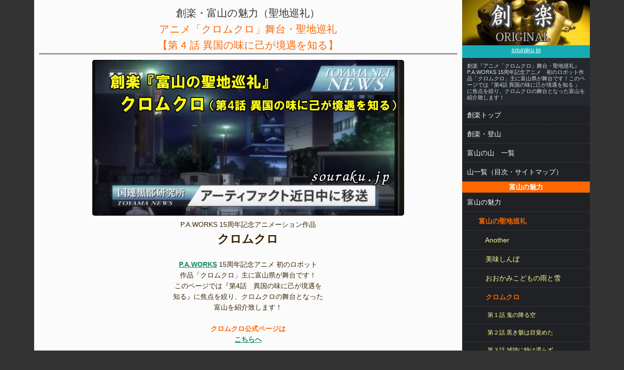

--- FILE ---
content_type: text/html
request_url: https://souraku.jp/newpage173.html
body_size: 26712
content:
<!DOCTYPE html PUBLIC "-//W3C//DTD XHTML 1.0 Transitional//EN" "https://www.w3.org/TR/xhtml1/DTD/xhtml1-transitional.dtd">
<html xmlns="https://www.w3.org/1999/xhtml">
<head>
<script async src="//pagead2.googlesyndication.com/pagead/js/adsbygoogle.js"></script>
<script>
  (adsbygoogle = window.adsbygoogle || []).push({
    google_ad_client: "ca-pub-6454079800541501",
    enable_page_level_ads: true
  });
</script>
<meta http-equiv="Content-Type" content="text/html; charset=UTF-8" />
<meta name="viewport" content="width=device-width" />
	<meta http-equiv="Content-Style-Type" content="text/css" />
	<meta name="keywords" content="富山　聖地巡礼,アニメ　聖地巡礼,クロムクロ　富山,クロムクロ 聖地,聖地巡礼,富山の魅力" />
	<meta name="description" content="富山県に本社を置くアニメーション制作会社「P.A.WORKS」創業15周年記念作品『クロムクロ』は富山が舞台！このページでは、クロムクロ　第4話「異国の味に己が境遇を知る」に焦点を絞り、富山県内の舞台・聖地をご紹介致します。｜創楽・登山" />
<meta name="GENERATOR" content="JustSystems Homepage Builder Version 18.0.14.0 for Windows" />
<title>創楽『アニメ「クロムクロ」舞台・聖地巡礼』（第4話 異国の味に己が境遇を知る）｜創楽　富山の魅力</title>
	<link rel="stylesheet" type="text/css" href="css/style.css" />
	<script type="text/javascript" src="js/jquery.js"></script>
	<script type="text/javascript" src="js/script.js"></script>
	<script type="text/javascript" src="js/jquery.smoothscroll.js"></script>
	<script type="text/javascript" src="js/jquery.scrollshow.js"></script>
	<script type="text/javascript" src="js/jquery.rollover.js"></script>
<script>
$(function($){
	$('html').smoothscroll({easing : 'swing', speed : 1000, margintop : 10});
	$('.totop').scrollshow({position : 500});
	});
</script>
<!--[if lt IE 9]>
	<script src="js/html5shiv.js"></script>
	<script src="js/css3-mediaqueries.js"></script>
<![endif]-->

<!-- lightbox -->
	<link rel="stylesheet" href="../css/lightbox.min.css" />
	<script src="https://ajax.googleapis.com/ajax/libs/jquery/2.1.3/jquery.min.js"></script>
<!-- //lightbox -->

<!-- //google アナリティクス -->
<script>
  (function(i,s,o,g,r,a,m){i['GoogleAnalyticsObject']=r;i[r]=i[r]||function(){
  (i[r].q=i[r].q||[]).push(arguments)},i[r].l=1*new Date();a=s.createElement(o),
  m=s.getElementsByTagName(o)[0];a.async=1;a.src=g;m.parentNode.insertBefore(a,m)
  })(window,document,'script','https://www.google-analytics.com/analytics.js','ga');

  ga('create', 'UA-84709145-1', 'auto');
  ga('send', 'pageview');

</script>
<!-- //google アナリティクス -->
</head>



<body>
<div id="contents">
	<div id="sub">
		<header>
		<p class="textC" style="margin-bottom:6px;"><a href="https://souraku.jp/"><img src="img/P102210846s1.jpg" alt="創楽トップ" width="100%" /><br />
		<span style="font-size:small;">souraku.jp</span></a></p>
		<h1 class="summary">創楽『アニメ「クロムクロ」舞台・聖地巡礼』<br />
    P.A.WORKS 15周年記念アニメ　初のロボット作品「クロムクロ」主に富山県が舞台です！このページでは『第4話 異国の味に己が境遇を知る 』に焦点を絞り、クロムクロの舞台となった富山を紹介致します！<br />
    </h1>
		</header>

<nav>
    <h3>メニュー<span id="navBtn"><span id="navBtnIcon"></span></span></h3>
    <ul>
      <li><a href="https://souraku.jp/">創楽トップ</a></li>
      <li><a href="home/newpage142.html">創楽・登山</a></li>
      <li><a href="home/newpage104.html">富山の山　一覧</a></li>
      <li><a href="home/newpage428.html">山一覧（目次・サイトマップ）</a></li>
		<li class="style01"><font color="#ffffff"><strong>富山の魅力</strong></font>
		</li><li><a href="toyama-miryoku.html">富山の魅力</a></li>
<li><a href="toyama-seichi.html" class="submenu"><font color="#FF6600"><strong>富山の聖地巡礼</strong></font></a></li>
			<li><a href="another01.html" class="submenu">　Another</a></li>
			<li><a href="https://ja.wikipedia.org/wiki/美味しんぼ" class="submenu">　美味しんぼ</a></li>
			<li><a href="https://ja.wikipedia.org/wiki/おおかみこどもの雨と雪" class="submenu">　おおかみこどもの雨と雪</a></li>
			<li><a href="newpage164.html" class="submenu">　<font color="#FF6600"><strong>クロムクロ</strong></font></a></li>
					<li><a href="newpage165.html" class="submenu2">　第１話 鬼の降る空</a></li>
					<li><a href="newpage163.html" class="submenu2">　第２話 黒き骸は目覚めた</a></li>
					<li><a href="newpage16.html" class="submenu2">　第３話 城跡に時は還らず</a></li>
					<li><a href="newpage173.html" class="submenu2"><font color="#6699FF"><strong>　第４話 異国の味に己が境遇を知る</a></strong></font></li>
					<li><a href="newpage172.html" class="submenu2">　第５話 学び舎に来た男</a></li>
					<li><a href="newpage174.html" class="submenu2">　第６話 神通の川原に舞う</a></li>
					<li><a href="newpage175.html" class="submenu2">　第７話 東雲に消ゆ</a></li>
					<li><a href="newpage176.html" class="submenu2">　第８話 黒鷲の城</a></li>
			<li><a href="https://ja.wikipedia.org/wiki/恋旅〜True_Tours_Nanto" class="submenu">　恋旅～True Tours Nanto</a></li>
			<li><a href="https://ja.wikipedia.org/wiki/サクラクエスト" class="submenu">　サクラクエスト</a></li>
			<li><a href="https://ja.wikipedia.org/wiki/少年時代" class="submenu">　少年時代</a></li>
			<li><a href="https://ja.wikipedia.org/wiki/送球ボーイズ" class="submenu">　送球ボーイズ</a></li>
			<li><a href="https://ja.wikipedia.org/wiki/そらのおとしもの" class="submenu">　そらのおとしものｆ</a></li>
			<li><a href="https://ja.wikipedia.org/wiki/月影ベイベ" class="submenu">　月影ベイベ</a></li>
			<li><a href="http://www.bbt.co.jp/cooltoyama/" class="submenu">　富山観光アニメプロジェクト</a></li>
			<li><a href="http://www.truetears.jp/" class="submenu">　true tears</a></li>
			<li><a href="http://www.hanasakuiroha.jp/" class="submenu">　花咲くいろは</a></li>
			<li><a href="https://ja.wikipedia.org/wiki/ヒカルの碁" class="submenu">　ヒカルの碁</a></li>
			<li><a href="https://ja.wikipedia.org/wiki/ペルソナ_〜トリニティ・ソウル〜" class="submenu">　ペルソナ　～trinity soul～</a></li>
			<li><a href="https://ja.wikipedia.org/wiki/ほしのふるまち" class="submenu">　ほしのふるまち</a></li>
			<li><a href="http://www.pref.toyama.jp/sections/1201/anime/" class="submenu">　マイの魔法と家庭の日</a></li>
			<li><a href="https://ja.wikipedia.org/wiki/まんが道" class="submenu">　まんが道</a></li>
			<li><a href="https://yuruyuri.com/10th/" class="submenu">　ゆるゆり</a></li>

      <li><a href="bike/bike-home.html">バイクカスタム・ツーリング</a></li>
      <li><a href="newpage31.html">車カスタム・JA11ジムニー</a></li>
      <li><a href="home/newpage5.html">プラモデル・模型</a></li>
      <li><a href="home/newpage183.html">快適生活</a></li>
      <li><a href="home/newpage200.html">パワースポット</a></li>
      <li><a href="matome/">創楽 -記録-</a></li>
      <li><a href="r1.html">リンク</a></li>
      <li><a href="home/newpage78.html">お問い合せ</a></li>
    </ul>
    </nav>
  </div>
  <!-- /#sub -->
<div id="main" align="center">



	
<h2 id="sample">創楽・富山の魅力（聖地巡礼）<br /><font color="#FF6600">アニメ「クロムクロ」舞台・聖地巡礼<br />
【第 4 話 異国の味に己が境遇を知る】</font></h2>

<p class="imgC"><img src="img/656565651.jpg" width="640"  border="0" /><br />
P.A.WORKS 15周年記念アニメーション作品<br />
<font size="+2"><strong>クロムクロ</strong></font><br />
<br />
<strong><a href="http://www.pa-works.jp/" target="_blank">P.A.WORKS</a></strong> 15周年記念アニメ 初のロボット<br />
作品「クロムクロ」主に富山県が舞台です！<br />
このページでは『第4話　異国の味に己が境遇を<br />
知る』に焦点を絞り、クロムクロの舞台となった<br />
富山を紹介致します！<br />
<br />

<font color="#FF6600"><strong>クロムクロ公式ページは</strong></font><br />
<a href="http://kuromukuro.com//"><strong>こちらへ</strong></a></p>

<!-- 自動リンク -->
<script async src="//pagead2.googlesyndication.com/pagead/js/adsbygoogle.js"></script>
<!-- 聖地巡礼 自動リンク -->
<ins class="adsbygoogle"
     style="display:block"
     data-ad-client="ca-pub-6454079800541501"
     data-ad-slot="1314515166"
     data-ad-format="link"></ins>
<script>
(adsbygoogle = window.adsbygoogle || []).push({});
</script>
<!-- //自動リンク -->
<br />
<br />

<!-- スマホ幅
丸で囲んだ部分がこのページで紹介するコース
//スマホ幅 -->

	
<h3>クロムクロ・リンク</h3>
<table>
	<tbody>
<tr>
      <td style="color : #382400;background-color : #ffffcc;"><a href="newpage165.html">第１話<br />
      　鬼の降る空</a></td>
      <td style="color : #382400;background-color : #ffffcc;"><a href="newpage163.html">第２話<br />
      　黒き骸は目覚めた</a></td>
      <td style="color : #382400;background-color : #ffffcc;"><a href="newpage16.html">第３話<br />
      　城跡に時は還らず</a></td>
      <td style="color : #382400;background-color : #ffcc00;"><strong><a href="newpage173.html">第４話<br />
      　異国の味に己が境遇を知る</a></strong></td>
    </tr>
		<tr>
			<td style="background-color:#ffffcc;"><a href="newpage172.html">第５話<br />
      　学び舎に来た男</a></td>
			<td style="background-color:#ffffcc;"><a href="newpage174.html">第６話<br />
      　神通の川原に舞う</a></td>
			<td style="background-color:#ffffcc;"><a href="newpage175.html">第７話<br />
      　東雲に消ゆ</a></td>
			<td style="background-color:#ffffcc;"><a href="newpage176.html">第８話<br />
      　黒鷲の城</a></td>
        </tr>
<tr>
          <td height="40" style="background-color:#CCFFFF;"><a href="home/newpage248html.html">関連【立山黒部アルペンルート】紅葉時期 黒部ダム観光</a></td>
          <td style="background-color:#CCFFFF;"></td>
          <td style="color : #382400;background-color : #ccffff;"></td>
 <td style="color : #382400;background-color : #ccffff;"></td>

        </tr>

    <tr>
      <td style="color : #382400;background-color : #ffcc00;"><b>&nbsp;<a href="newpage164.html"><strong>クロムクロ<br />
      　ホーム</strong></a></td>
      <td style="color : #382400;background-color : #ceffce;"><b>&#160;<a href="toyama-seichi.html">聖地巡礼ホーム</a></td>
      <td style="color : #382400;background-color : #ceffce;"><b>&#160;<a href="toyama-miryoku.html">富山の魅力ホーム</a></td>
      <td style="color : #382400;background-color : #ceffce;"><b><a href="https://souraku.jp/">創楽トップ</a></td>
    </tr>
	</tbody>
</table>
<br />

<!-- 聖地巡礼自動イン -->
<script async src="//pagead2.googlesyndication.com/pagead/js/adsbygoogle.js"></script>
<ins class="adsbygoogle"
     style="display:block"
     data-ad-format="fluid"
     data-ad-layout-key="-89+1m-dp+en+hq"
     data-ad-client="ca-pub-6454079800541501"
     data-ad-slot="3058841675"></ins>
<script>
     (adsbygoogle = window.adsbygoogle || []).push({});
</script>
<!-- 聖地巡礼自動イン -->
<br />
<br />
    　
<!-- クロムクロ・あらすじ -->
<h3>クロムクロ　第4話・概要</h3>
<p class="textC"><br />
<b>第4話<br />
</b><font size="3">異国の味に己が境遇を知る<br />
<br />
概要</font><br />
<br />
自分が長い間眠っていたと分かり、侍ふべき<br />
主もいない今、生きる意味を見失ってしまっ<br />
た剣之介。だが由希奈の叔父である薬師和尚<br />
に誘われ、由希奈や小春が暮らす和尚の家に<br />
身を寄せることになった。<br />
<br />
電化製品や食事、洋服など見るもの触るもの<br />
食べるものすべてが珍しく、いちいちオーバ<br />
ーリアクションで驚く剣之介に困惑する由希<br />
奈。そんな様子を微笑ましく見守る薬師和尚<br />
は、剣之介が使う日用品の購入と現代に早く<br />
慣れるためにと、由希奈とショッピングモー<br />
ルへ買い物に行くことを提案する。<br />
<br />
みどころ<br />
<br />
ケロリン桶<br />
立山モール？</p>
<br />
<!-- 聖地巡礼自動イン -->
<script async src="//pagead2.googlesyndication.com/pagead/js/adsbygoogle.js"></script>
<ins class="adsbygoogle"
     style="display:block"
     data-ad-format="fluid"
     data-ad-layout-key="-89+1m-dp+en+hq"
     data-ad-client="ca-pub-6454079800541501"
     data-ad-slot="3058841675"></ins>
<script>
     (adsbygoogle = window.adsbygoogle || []).push({});
</script>
<!-- 聖地巡礼自動イン -->

<br />
<br />
<!-- //クロムクロ・あらすじ -->

<!-- スマホ幅
丸で囲んだ部分がこのページで紹介するコース
//スマホ幅 -->

<!-- クロムクロ・話数毎紹介 -->
<h3>クロムクロ　第4話・聖地巡礼</h3>
</b><br />
<br />
<p class="imgC"><img src="img/2016-05-03.jpg" width="640"  border="0" /><br />
「和尚の家」風呂シーンより<br />
ケロリンの桶を使用している。</p>
<br />
<p class="imgC"><img src="img/DSC08520.jpg" width="640" border="0" /><br />
実際のケロリンの桶<br />
<br />
我が家でも昔からケロリンの桶<br />
毎日愛用しております。<br />
<br />
ケロリン桶<br />
全国の銭湯や公衆浴場で使用されている<br />
黄色いプラスチック製の湯桶。<br />
<br />
1963年に内外薬品株式会社の<b>鎮痛薬ケロリン<br />
</b>の広告媒体として製造された。<br />
以降、公衆浴場（銭湯や温泉地の浴場）に置か<br />
れ、現在も湯桶の定番として全国で<br />
使われている。<br />
<br />
ロリン桶には関東用と関西用の2種類<br />
のサイズがあります 。<br />
<br />
<font size="3">関東用 - 直径225mm×高さ115mm <br />
関西用 - 直径210mm×高さ100mm</font><br />
<br />
<font size="3">ケロリン桶についてい<br />
公式ページへ<a href="https://www.kerorin.com/">こちらへ</a></font></p>
<br>
<p class="imgC"><img src="img/235565.jpg" width="640"  border="0"><br>
<br>
アーティファクト近日中に移送ニュース<br>
<br>
背景にインテックビル　タワー111ビルが<br />
見える。<br>
<br>
愛称であるタワー111の由来は、<br>
高さが111メートルであることの他、<br>
インテックの前身である富山計算センター<br />
設立日である1月11日、<br>
インテックが東証2部に上場した日である11月<br />
1日、竣工年の1994年が富山県の置県111周年<br />
であることとなっている。<br>
<br>
タワー111ビル<br>
詳細については<br>
<a href="https://www.skyintec.co.jp/tower111/">こちらへ</a></p>
<br>
<p class="imgC"><img src="img/4455655.jpg" width="640"  border="0"><br>
同地点よりタワー111ビル<br>
<br>
この地点には<br>
テレビ局　KNB放送局が有ります。<br>
<br>
クロムクロより<br>
TOYAMA NEWSはKNB(北日本放送局）<br>
の番組と思われます。<br>
<br>
KNB北日本放送局については<br>
<a href="https://www.knb.ne.jp/">こちらへ</a></p>
<br>
<!-- 聖地巡礼自動イン --><script async src="//pagead2.googlesyndication.com/pagead/js/adsbygoogle.js"></script>
<ins class="adsbygoogle"
     style="display:block"
     data-ad-format="fluid"
     data-ad-layout-key="-89+1m-dp+en+hq"
     data-ad-client="ca-pub-6454079800541501"
     data-ad-slot="3058841675"></ins><script>
     (adsbygoogle = window.adsbygoogle || []).push({});
</script>
<!-- 聖地巡礼自動イン --><br>
<br>
<p class="imgC"><img src="img/656561565.jpg" width="633" border="0" /><br>
これも、クロムクロより<br>
TOYAMA NEWS<br>
<br>
全日空ホテル側より<br>
富山城が見える。</p>
<br>
<p class="imgC"><img src="img/DSC08273.jpg" width="576"  border="0"><br>
同地点より富山城</p>
<br>
<p class="imgC"><img src="img/DSC0153411.jpg" width="640"  border="0"><br>
富山城　天守閣より<br>
撮影ポイント<br>
<br>
<br>
撮影ﾎポイントには<br>
富山路面電車（環状線）が走っております。<br>
<br>
路面電車については<br>
<a href="https://www.chitetsu.co.jp/">こちらへ</a><br>
</p>
<br>
<p class="imgC"><img src="img/45656666655.jpg" width="640"  border="0"><br>
クロムクロよりTATEYAMA MALL<br>
立山モール<br>
<br>
この建物は実際には有りません。<br>
<br>
富山で大きなショッピングモールは<br>
ファボーレが頭に浮かびます。<br>
<br>
他の富山が舞台アニメでも<br>
ファボーレが聖地です。<br>
<br>
ファボーレ公式ページ<br>
<a href="http://www.favore.jp/">こちらへ</a></p>
<br>
<p class="imgC"><img src="img/201608200302101.jpg" width="774" border="0" /><br>
16話にてファボーレは廃墟として登場<br />
しております。<br />
<br />
立山モールの聖地については<br />
詳しく紹介されているブログ「あんこの部屋」<br />
が有りました<br />
<br />
<font size="3"><a href="http://let2photonanode.blog.fc2.com/blog-entry-25.html">あんこの部屋</a></font></p>
<br>
<p class="imgC"><img src="img/DSC08493.jpg" width="640" border="0"><br>
<br>
では、立山には何が有るのか？<br>
一般的には「立山あるぺん村」が有名であるが、<br />
通は、立山サンダーバード！<br>
<br>
自家製　立山米おにぎりユニークなサンドイッチ<br>
<br>
何故か、世界のタバコが販売されてます！<br>
立山に行った際は是非立ち寄って下さい！<br>
<br>
「立山サンダーバード」<br>
の場所や詳細については<br>
<a href="http://tabelog.com/toyama/A1603/A160301/16004485//">こちらへ</a></p>
<br>
<p class="imgC"><img src="img/PC130063s1.jpg" width="640" border="0"><br>
また、立山サンダーバード<br>
付近には、パワースポット<br>
UFO伝説・ピラミッド伝説で有名な<br>
<br>
「尖山」が有ります。容易に登れますので<br>
立ち寄りの際は、遊びに来て下さい！<br>
<br>
尖山については<br>
<a href="home/newpage87.html">こちらへ</a></p>
<br />
<p class="imgC"><img src="img/201608200302071.jpg" width="756" border="0" /></p>
<br>
<p class="imgC"><img src="img/201608200302121.jpg" width="743" border="0" /><br>
ちょっと紹介が逆転しましたが、<br />
「尖山」アクセスは富山地方鉄道にて<br />
「よこえ駅」を下車しますが、この<br />
「よこえ駅」も聖地（16話）なので、合<br />
わせて立ち寄る事をオススメします。</p>
<br>
<p class="imgC"><img src="img/DSC08496.jpg" width="640" border="0"><br>
立山には、山麓スキー場も有ります。<br>
<br>
夏場はジップライン等で盛り上がる！<br>
<br>
公式ページは<br>
<a href="http://www.tateyama36.co.jp//">こちらへ</a></p>
<br />
<p class="imgC"><img src="img/DSC08507.jpg" width="640" border="0" /><br />
また、尖山に続き<br />
立山のパワースポット<br />
<br />
雄山神社<br />
<br />
天の岩戸で有名な<br />
天手力男命<span>　アマノタヂカラオノミコト</span><br />
が祀られいる。
</p>
<br />
<p class="imgC"><img src="img/DSC073021.jpg" width="534" border="0" /><br />
その雄山神社より<br />
<br />
大きな「岩峅の夫婦杉」が有ります。</p>
<br />
<p class="imgC"><img src="img/DSC072991.jpg" width="456"  border="0" /><br />
この夫婦岩を潜ると御利益が有るそうです！<br />
カップルで立ち寄る事をオススメ！<br />
<br />
「剣之介と由希奈」お忍びで立寄っている<br />
かもしれませんね <br />
<br />
雄山神社については<br />
<a href="http://www.oyamajinja.org//">こちらへ</a></p>
</b><br />
<!-- 自動リンク -->
<script async src="//pagead2.googlesyndication.com/pagead/js/adsbygoogle.js"></script>
<!-- 聖地巡礼 自動リンク -->
<ins class="adsbygoogle"
     style="display:block"
     data-ad-client="ca-pub-6454079800541501"
     data-ad-slot="1314515166"
     data-ad-format="link"></ins>
<script>
(adsbygoogle = window.adsbygoogle || []).push({});
</script>
<!-- //自動リンク --><br />
<br />


<!-- 関連アド聖地巡礼 -->
<script async src="//pagead2.googlesyndication.com/pagead/js/adsbygoogle.js"></script>
<ins class="adsbygoogle"
     style="display:block"
     data-ad-format="autorelaxed"
     data-ad-client="ca-pub-6454079800541501"
     data-ad-slot="4347872612"></ins>
<script>
     (adsbygoogle = window.adsbygoogle || []).push({});
</script>
<!-- //関連アド聖地巡礼 --><br />
<br />
<!-- 次ページリンク -->
</p><table width="400">
  <tbody>
    <tr>
      <td height="80" style="font-size:21px;text-align:center;vertical-align:middle;background-color:orange;"><b><a href="newpage172.html">第５話<br />
      　学び舎に来た男</a></b></td>
    </tr>
  </tbody>
</table>
<br />
<h3>クロムクロ・カテゴリ</h3>

<table>
  <tbody>
<tr>
      <td style="color : #382400;background-color : #ffffcc;"><a href="newpage165.html">第１話<br />
      　鬼の降る空</a></td>
      <td style="color : #382400;background-color : #ffffcc;"><a href="newpage163.html">第２話<br />
      　黒き骸は目覚めた</a></td>
      <td style="color : #382400;background-color : #ffffcc;"><a href="newpage16.html">第３話<br />
      　城跡に時は還らず</a></td>
      <td style="color : #382400;background-color : #ffcc00;"><strong><a href="newpage173.html">第４話<br />
      　異国の味に己が境遇を知る</a></strong></td>
    </tr>
		<tr>
			<td style="background-color:#ffffcc;"><a href="newpage172.html">第５話<br />
      　学び舎に来た男</a></td>
			<td style="background-color:#ffffcc;"><a href="newpage174.html">第６話<br />
      　神通の川原に舞う</a></td>
			<td style="background-color:#ffffcc;"><a href="newpage175.html">第７話<br />
      　東雲に消ゆ</a></td>
			<td style="background-color:#ffffcc;"><a href="newpage176.html">第８話<br />
      　黒鷲の城</a></td>
        </tr>
<tr>
          <td height="40" style="background-color:#CCFFFF;"><a href="home/newpage248html.html">関連【立山黒部アルペンルート】紅葉時期 黒部ダム観光</a></td>
          <td style="background-color:#CCFFFF;"></td>
          <td style="color : #382400;background-color : #ccffff;"></td>
 <td style="color : #382400;background-color : #ccffff;"></td>

        </tr>

    <tr>
      <td style="color : #382400;background-color : #ffcc00;"><b>&nbsp;<a href="newpage164.html"><strong>クロムクロ<br />
      　ホーム</strong></a></td>
      <td style="color : #382400;background-color : #ceffce;"><b>&#160;<a href="toyama-seichi.html">聖地巡礼ホーム</a></td>
      <td style="color : #382400;background-color : #ceffce;"><b>&#160;<a href="toyama-miryoku.html">富山の魅力ホーム</a></td>
      <td style="color : #382400;background-color : #ceffce;"><b><a href="https://souraku.jp/">創楽トップ</a></td>
    </tr>

  </tbody>
</table>
<b><input type="hidden" name="sitesearch" value="home/" /><input type="hidden" name="domains" value="home/" /><input type="hidden" name="hl" value="ja" /><input type="hidden" name="num" value="20" /><input type="hidden" name="ie" value="Shift_JIS" /><input type="hidden" name="oe" value="Shift_JIS" /><input type="hidden" name="hl" value="ja" /><input type="hidden" name="as_sitesearch" value="home/" /><input type="hidden" name="hl" value="ja" /><input type="hidden" name="as_sitesearch" value="home/" /><br />
<!-- アクセスランキング --><script type="text/javascript" src="https://sr.i2i.jp/get/get.php"></script>
<script type="text/javascript" src="https://sr.i2i.jp/view/view.php"></script>
<script type='text/javascript'>
<!--
iSRvShow('00210258');
iSRgLog('00210258','');
// -->
</script>
<!-- //アクセスランキング --><br />
<br />
<br />
<p class="imgC"><a href="toyama-seichi.html"><img src="img/bnr_toyama-seichi.jpg" width="287"  border="0" /></a></p>
<p class="imgC"><a href="http://www.e-muchtoyama.com/" target="_blank"><img src="img/bnr_emuchtoyama.png" alt="富山の情報発信サイト｜いいまち富山" width="287" border="0" /><br />
富山の情報発信サイト｜いいまち富山</a></p>
<p class="imgC"><a href="home/newpage104.html"><img src="img/_DSC455511.jpg" alt="創楽　富山の山歩き" width="287" border="0" /></a></p>
<p class="imgC"><a href="home/newpage142.html"><img src="img/PA034111s.jpg" alt="創楽　登山" width="287" border="0" /><br />創楽　登山</a></p>
<p class="imgC"><a href="https://souraku.jp/"><img src="img/P102210846s1.jpg" alt="創楽ホーム" width="255" border="0" /></a></p>
<br />
<br />
</b></div>
  <!-- /#main -->
</div>
<!-- /#contents -->

<!-- footer -->
<footer>
<div class="footmenu">
  <ul>
    <li><a href="https://souraku.jp/">トップ</a></li>
    <li><a href="home/newpage142.html">登山</a></li>
    <li><a href="home/newpage104.html">富山の山</a></li>
    <li><a href="home/newpage428.html">山一覧</a></li>
    <li><a href="bike/bike-home.html">バイクカスタム・ツーリング</a></li>
    <li><a href="newpage31.html">車カスタム・JA11ジムニー</a></li>
    <li><a href="home/newpage5.html">模型</a></li>
    <li><a href="home/newpage183.html">快適生活</a></li>
    <li><a href="home/newpage200.html">パワースポット</a></li>
    <li><a href="matome/">創楽 -記録-</a></li>
    <li><a href="r1.html">リンク</a></li>
    <li><a href="home/newpage78.html">お問い合せ</a></li>
  </ul>
 <br />

</div>
<!-- /.footmenu -->

<div class="copyright">Copyright &#169; 2007 <a href="https://souraku.jp/">創楽 - souraku.jp -</a> All Rights Reserved.</div>
<!-- /.copyright -->

</footer>
<!-- //footer -->

<div class="totop"><a href="#"><img src="images/totop.png" alt="ページのトップへ戻る" /></a></div>
<!-- /.totop -->


</body>
</html>

--- FILE ---
content_type: text/html; charset=utf-8
request_url: https://www.google.com/recaptcha/api2/aframe
body_size: 224
content:
<!DOCTYPE HTML><html><head><meta http-equiv="content-type" content="text/html; charset=UTF-8"></head><body><script nonce="E3iztjn23uPg4J9Z0kW4pA">/** Anti-fraud and anti-abuse applications only. See google.com/recaptcha */ try{var clients={'sodar':'https://pagead2.googlesyndication.com/pagead/sodar?'};window.addEventListener("message",function(a){try{if(a.source===window.parent){var b=JSON.parse(a.data);var c=clients[b['id']];if(c){var d=document.createElement('img');d.src=c+b['params']+'&rc='+(localStorage.getItem("rc::a")?sessionStorage.getItem("rc::b"):"");window.document.body.appendChild(d);sessionStorage.setItem("rc::e",parseInt(sessionStorage.getItem("rc::e")||0)+1);localStorage.setItem("rc::h",'1769243458146');}}}catch(b){}});window.parent.postMessage("_grecaptcha_ready", "*");}catch(b){}</script></body></html>

--- FILE ---
content_type: text/css
request_url: https://souraku.jp/css/style.css
body_size: 15383
content:
@charset "UTF-8";

/*================================================
 *  CSSリセット
 ================================================*/
html,body,div,span,object,iframe,h1,h2,h3,h4,h5,h6,p,blockquote,pre,abbr,address,cite,code,del,dfn,em,img,ins,kbd,q,samp,small,strong,sub,sup,var,b,i,dl,dt,dd,ol,ul,li,fieldset,form,label,legend,table,caption,tbody,tfoot,thead,tr,th,td,article,aside,canvas,details,figcaption,figure,footer,header,hgroup,main,menu,nav,section,summary,time,mark,audio,video{margin:0;padding:0;border:0;outline:0;font-size:100%;vertical-align:baseline;background:transparent;font-weight:normal;}body{line-height:1}article,aside,details,figcaption,figure,footer,header,hgroup,menu,nav,section{display:block}ul{list-style:none}blockquote,q{quotes:none}blockquote:before,blockquote:after,q:before,q:after{content:none}a{margin:0;padding:0;font-size:100%;vertical-align:baseline;background:transparent}del{text-decoration:line-through}abbr[title],dfn[title]{border-bottom:1px dotted;cursor:help}table{border-collapse:collapse;border-spacing:0}hr{display:block;height:1px;border:0;border-top:1px solid #ccc;margin:1em 0;padding:0}input,select{vertical-align:middle}

/*================================================
 *  一般・共通設定
 ================================================*/
body {
	font-size:14px;
	color:#382400;
	font-family:"メイリオ",Meiryo,"ヒラギノ角ゴ Pro W3","Hiragino Kaku Gothic Pro",Osaka,"ＭＳ Ｐゴシック","MS PGothic",sans-serif;
	line-height:1.6;
	background:#333;
}
#contents {
	overflow:hidden;
/*	width:980px;*/
	width:1140px;
	margin:0 auto;
}

#main {
	box-sizing: border-box;
	overflow:hidden;
/*	float:right;*/
	float:left;
	width:77%;
	padding:10px;
	background:#fbfbfb;
	margin-bottom:-32768px;
	padding-bottom:32768px;
}

#sub {
	box-sizing: border-box;
	overflow:hidden;
/*	float:left;*/
	float:right;
	width:23%;
	background:#1f2124;
	margin-bottom:-32768px;
	padding-bottom:32768px;
}

footer {
	box-sizing: border-box;
	width:1140px;
	margin:0 auto;
}

a {
	color:#13895f;
}
a:hover {
	color:#2fa279;
}

h1 {
	color:#fbfbfb;
	font-size:28px;
	line-height:1.2;
}
h1 a {
	color:#fbfbfb;
	text-decoration:none;
}
h1 a:hover {
	color:#85d1c6;
}

h2 {
	margin-bottom:0.5em;
	font-size:21px;
	color:#333;
	border-bottom:3px solid #999;
}

h3 {
	margin-bottom:0.25em;
	padding:2px 5px;
	color:#fbfbfb;
	font-size:16px;
	background:#333;
	font-weight:bold;
}

h4 {
	margin-bottom:0.25em;
	font-size:17px;
	color:#15adb3;
	border-top:1px solid #CCCCCC;
	font-weight:bold;
}

h5 {
	margin-bottom:0.25em;
	padding:2px;
	font-size:16px;
	border-left:5px solid #15adb3;
	background:#eee;
}

h6 {
	margin-bottom:0.25em;
	font-size:16px;
	color:#15adb3;
}

p {
	margin:0 0 1em 0;
}

img {
	vertical-align:bottom;
}

em {
	font-weight:bold;
}

strong {
	font-weight:bold;
/*	color:#d45451;*/
}

pre {
	margin:1em 0;
	padding:1em;
}

blockquote {
	margin-bottom:1em;
	padding:1em;
	border:1px dotted #ddd;
	border-left:5px solid #ddd;
}

ul,ol,dl {
	margin:0 0 1em 0;
}
ul li {
	list-style:disc;
}
ol li {
	list-style:decimal;
}
li {
	margin-left:2em;
}

dt {
	margin-bottom:0.5em;
	border-bottom:1px dotted #ddd;
}
dt:before {
	content:"\0025a0";
}
dd {
	margin-bottom:1em;
}

table {
	width:100%;
	margin-bottom:1em;
	border-collapse:collapse;
	border:1px solid #ddd;
	background:#fff;
	table-layout: fixed;     /* 固定レイアウト */
}
th {
	text-align:center;
	vertical-align:middle;
	border:1px solid #ddd;
	background:#eee;
}
td {
	padding:10px;
	text-align:left;
	border:1px solid #ddd;
	line-height:1.5em;
}

td.td-style01 {
	background-color:#FF0;
}

td.td-style02 {
	background-color:#FFC;
}

td.td-style03 {
	background-color:#FCF;
}

td.td-style04 {
	background-color:#3FF;
}

td.td-style05 {
	vertical-align:middle;
}

td.td-style06 {
	text-align:center;
	background-color:#222;
}

td.td-style07{
	text-align:center;
/*	background-color:#339966;*/
	background-color:#FF9900;
	font-weight:bold;
	color:#FFFFFF;
}

td.td-style08{
	text-align:center;
	background-color:#003399;
	font-weight:bold;
	color:#FFFFFF;
	font-size:larger;
}

td.td-style09{
	text-align:center;
	background-color:#C8FFFF;
	font-weight:bold;
}

td.td-style10{
	text-align:center;
	background-color:#E8FFFE;
	font-weight:bold;
}

td.td-style11{
	text-align:center;
	background-color:#66FFDD;
	font-weight:bold;
}

td.td-style12{
	text-align:center;
	background-color:#5353A8;
	color:#FFFFFF;
	font-weight:bold;
}

/*================================================
 *  ヘッダー
 ================================================*/
header {
	position:relative;
	background:#15adb3;
}

header h1 {
	padding:10px;
}

.summary {
	margin:0;
	padding:10px;
	color:#ddd;
	background:#23292f;
	font-size:11px;
}

header a{
	color:#FFFFFF;
}

/*================================================
 *  グローバルナビゲーション
 ================================================*/
nav {
	overflow:hidden;
}
nav h3 {
	display:none;
}
nav ul {
	margin:0;
	padding:0;
}
nav li {
	list-style:none;
	margin:0;
	padding:0;
}
nav li a {
	display:block;
	padding:8px 10px;
	color:#fbfbfb;
	text-decoration:none;
	background:#1f2124;
	border-bottom: 1px dotted #444444;
	color:
}
nav li a:hover {
	color:#fbfbfb;
	border-left: 8px solid #139095;
	background:#18191b;
	transition:all 0.2s ease 0s;
	border-bottom: 1px dotted #444444;
}
nav li a.btn_on {
	padding:8px 16px;
	color:#FFFFFF;
	border-left: 8px solid #139095;
	background:#000000;
	border-bottom: 1px dotted #444444;
}
nav li a.submenu {
	display:block;
	padding:8px 10px 8px 34px;
	color:#FF9;
	text-decoration:none;
	background:#1f2124;
	border-bottom: 1px dotted #444444;
	color:
}
nav li a:hover.submenu {
	color:#FFFF00;
	border-left: 8px solid #FF6600;
	background:#18191b;
	transition:all 0.2s ease 0s;
	border-bottom: 1px dotted #444444;
}

/*submenu2*/
nav li a.submenu2 {
	display:block;
	padding:8px 2px 8px 40px;
/*	color:#66CCFF;*/
	color:#FFFF99;
	text-decoration:none;
	background:#1f2124;
	border-bottom: 1px dotted #444444;
	font-size:12px;
}
nav li a:hover.submenu2 {
	color:#66FFFF;
	border-left: 8px solid #66FFFF;
	background:#18191b;
	transition:all 0.2s ease 0s;
	border-bottom: 1px dotted #444444;
}

nav li.style01 {
	text-align:center;
	color:#FFFFFF;
	font-weight:bold;
	background-color:#FF6600;
	transition:all 0.2s ease 0s;
	border-bottom: 1px dotted #444444;
}

nav li.style02 {
	text-align:center;
	color:#FFFFFF;
	font-weight:bold;
	background-color:#3366FF;
	transition:all 0.2s ease 0s;
	border-bottom: 1px dotted #444444;
}

/*================================================
 *  フッター
 ================================================*/
footer {
	clear:both;
}

.footmenu {
	width:100%;
	padding:20px 0;
	overflow:hidden;
	background:#23292f;
}
.footmenu ul {
	position:relative;
	float:left;
	left:50%;
	margin:0;
	padding:0;
}
.footmenu li {
	position:relative;
	left:-50%;
	float:left;
	list-style:none;
	margin:0;
	padding:5px 20px;
	font-size:14px;
	text-align:center;
}
.footmenu a {
	color:#13895f;
	text-decoration:none;
}
.footmenu a:hover {
	color:#fbfbfb;
}

.copyright {
	clear:both;
	padding:20px 0;
	font-size:11px;
	text-align:center;
	color:#333e48;
	background:#181d21;
}

/*================================================
 *  ページトップへの戻り
 ================================================*/
.totop {
	position:fixed;
	bottom:15px;
	right:15px;
}
.totop a {
	display:block;
	text-decoration:none;
}
.totop img {
	background:#15adb3;
}
.totop img:hover {
	background:#14c0c5;
}

/*================================================
 *  クラス
 ================================================*/
.text-PC-C {
	text-align:center;
	width:80%;
}

.textC {
	text-align:center;
}

.textL {
	text-align:left;
}

.textR {
	text-align:right;
}

.list {
	padding:0 0 0 0.5em;
}
.list li {
	margin:0;
	padding:0 0 0 15px;
	list-style:none;
	background:url(../images/check.png) 0 5px no-repeat;
}

.info dt {
	border-bottom:none;
}
.info dd {
	padding-bottom:0.5em;
	border-bottom:1px solid #ddd;
}

.service {
	overflow:hidden;
}
.service ul {
	overflow:hidden;
	margin:1.492% -1.492% 0 0;
}
.service li {
	list-style:none;
	float:left;
	width:18.507%;
	margin:0 1.492% 1.492% 0;
}
.service li img {
	width:100%;
}

.staff {
	overflow:hidden;
}

.staff ul {
	overflow:hidden;
	margin:1.492% -1.492% 0 0;
}
.staff li {
	list-style:none;
	float:left;
	width:31.840%;
	margin:0 1.492% 1.492% 0;
}
.staff li:nth-child(3n+1) {
	clear:both;
}
.staff li img {
	width:100%;
	margin-bottom:2.5%;
}

.staff p {
	font-size:small;
}

.staff2 {
	overflow:hidden;
	text-align:left;
}

.staff2 ul {
	overflow:hidden;
	margin:1.492% -1.492% 0 0;
}
.staff2 li {
	list-style:none;
	float:left;
	width:31.840%;
	margin:0 1.492% 1.492% 0;
}
.staff2 li:nth-child(3n+1) {
	clear:both;
}
.staff2 li img {
	width:100%;
	margin-bottom:2.5%;
}

.staff2 p {
	font-size:small;
}

.gallery {
	overflow:hidden;
}

.gallery ul {
	overflow:hidden;
	margin:1.492% -1.492% 0 0;
}
.gallery li {
	list-style:none;
	float:left;
	width:22%;
	margin:0 1.492% 1.492% 0;
}
.gallery li:nth-child(3n+1) {
	clear:both;
}
.gallery li img {
	width:100%;
	margin-bottom:2.5%;
}

/*================================================
 *  汎用クラス
 ================================================*/
/* 写真中央寄せ */
.imgC {
	clear:both;
	overflow:hidden;
	margin-bottom:50px;
	text-align:center;
}
.imgC img {
	border-radius:5px;
	margin-bottom:0.5em;
}
/*
.imgC p{
	width:460px;
	max-width:100%;
}
*/

/* 写真中央寄せ2 */
.imgC2 {
	clear:both;
	overflow:hidden;
	margin-bottom:50px;
	text-align:center;
}
.imgC2 img {
	border-radius:5px;
	margin-bottom:0.5em;
}
.imgC2{
	width: 35rem;
	max-width:100%;
}


/* 写真左寄せ */
.imgL {
	clear:both;
	overflow:hidden;
	margin-bottom:50px;
}
.imgL img {
	float:left;
	margin:0 1em 0.5em 0;
	border-radius:5px;
}

/* 写真右寄せ */
.imgR {
	clear:both;
	overflow:hidden;
	margin-bottom:50px;
}
.imgR img {
	float:right;
	margin:0 0 1em 0.5em;
	border-radius:5px;
}

/* 640px以下<br />表示 */
@media screen and (min-width: 640px) {
.br-sp {
	display:none;
 }
}

/*================================================
 *  スライドショー
 ================================================*/
.slide {
	position:relative;
	width:100%;
	overflow:hidden;
	position:relative;
	margin-bottom:10px;
}

.slideInner {
	list-style:none;
	margin:0 0 5px 0;
	padding:0;
}
.slideInner li {
	position:absolute;
	width:100%;
	background:#fbfbfb;
	margin:0;
	padding:0;
}
.slideInner li img {
	width:100%;
}

.slidePrev {
	position:absolute;
	display:block;
	width:50px;
	height:60px;
	left:0;
	cursor:pointer;
	z-index:100;
}

.slideNext {
	position:absolute;
	display:block;
	width:50px;
	height:60px;
	right:0;
	cursor:pointer;
	z-index:100;
}

.controlNav {
	position:relative;
	float:left;
	left:50%;
}
.controlNav span {
	position:relative;
	left:-50%;
	float:left;
	margin:5px;
	-webkit-border-radius:5px;
	-moz-border-radius:5px;
	border-radius:5px;
	width:10px;
	height:10px;
	overflow:hidden;
	background:#ddd;
	text-indent:-9999px;
	vertical-align:middle;
}
.controlNav span:hover {
	background:#ccc;
	cursor:pointer;
}
.controlNav span.current {
	background:#85d1c6;
}


/*================================================
 *  タブレット向けデザイン
 ================================================*/
/* スクロールバーを考慮して20px大きいサイズで切り替え */
@media screen and (max-width:979px) {
	#contents {
		box-sizing: border-box;
		width:100%;
	}

	footer {
		width:100%;
	}
}

/*================================================
 *  スマートフォン向けデザイン
 ================================================*/
@media screen and (max-width:767px) {
	#main {
		float:none;
		width:100%;
	}

	#sub {
		float:none;
		width:100%;
	}
	nav {
		display:block;
		position:relative;
		width:100%;
	}
	nav h3 {
		display:block;
		cursor:pointer;
		margin-bottom:0;
		padding:10px;
		color:#ddd;
		background:#181d21;
		border:none;
	}
	nav li a {
		padding:10px 30px;
	}

	#navBtn {
		display:inline-block;
		position:absolute;
		top:10px;
		right:10px;
		width:30px;
		height:20px;
		border-radius:5%;
		background:#2a2a2a;
	}
	#navBtnIcon {
		display:block;
		position:absolute;
		top:50%;
		left:50%;
		width:14px;
		height:2px;
		margin:-1px 0 0 -7px;
		background:#15adb3;
		transition:.2s;
	}
	#navBtnIcon:before,
	#navBtnIcon:after {
		display:block;
		content:'';
		position:absolute;
		top:50%;
		left:0;
		width:14px;
		height:2px;
		background:#15adb3;
		transition:0.3s;
	}
	#navBtnIcon:before {
		margin-top:-6px;
	}
	#navBtnIcon:after {
		margin-top:4px;
	}
	#navBtn .close {
		background:transparent;
	}
	#navBtn .close:before,
	#navBtn .close:after {
		margin-top:0;
	}
	#navBtn .close:before {
		transform:rotate(-45deg);
		-webkit-transform:rotate(-45deg);
	}
	#navBtn .close:after {
		transform:rotate(-135deg);
		-webkit-transform:rotate(-135deg);
	}

	.service li {
		width:23.507%;
	}

	.staff li {
		width:48.507%;
	}
	.staff li:nth-child(2n+1) {
		clear:both;
	}
	.staff li:nth-child(3n+1) {
		clear:none;
		float:left;
	}

	.staff2 li {
		width:48.507%;
	}
	.staff2 li:nth-child(2n+1) {
		clear:both;
	}
	.staff2 li:nth-child(3n+1) {
		clear:none;
		float:left;
	}

	.imgC {
		margin-bottom:30px;
	}
	.imgC img {
		max-width:100%;
	}

	.imgL {
		margin-bottom:30px;
	}
	.imgL img {
		float:none;
		max-width:100%;
		margin-right:0;
	}

	.imgR {
		margin-bottom:30px;
	}
	.imgR img {
		float:none;
		max-width:100%;
		margin-left:0;
	}

}


/*================================================
 *  埋め込み動画　可変デザイン
 ================================================*/
.movie-wrap {
    position: relative;
    padding-bottom: 56.25%;
    padding-top: 30px;
    height: 0;
    overflow: hidden;
}
 
.movie-wrap iframe {
    position: absolute;
    top: 0;
    left: 0;
    width: 100%;
    height: 100%;
}

/*================================================
 *  パンくずリスト
 ================================================*/
#pankuzu {
	text-align:center;
	margin:0px 0px 5px 0px;
	font-size:0.8em;
	color:#444444;
}

#pankuzu a{
	color:#6699FF;
}

/*================================================
 *  カラー
 ================================================*/
.red {
	color:#FF0000;
}

.red-bold {
	color:#FF0000;
	font-weight:bold;
}

.blue {
	color:#3333FF;
}

.blue-bold {
	color:#3333FF;
	font-weight:bold;
}

.orange {
	color:#FF6600;
}

.orange-bold {
	color:#FF6600;
	font-weight:bold;
}

/*================================================
 マルチカラム レスポンシブフォトギャラリー
 ================================================*/
#clm_gallery {
  columns: 260px;
  column-gap: 10px;
  margin: 10px;
}
#clm_gallery img {
  width: 100%;
  height: auto;
  padding: 8px;   /* 写真外枠を白フチに */
  background-color: #fff;
  margin-bottom: 10px;
  box-sizing: border-box;
  box-shadow: 0px 5px 5px rgba(0, 0, 0, 0.7);
}

/* コメントを画像に重ねる CSS */
.org p {
  display: inline-block;
  width: 100%;
  position: relative;/* 画像位置を基準に */
  line-height: 1;
}
.name {
  position: absolute;
  top: 0.8em;       /* テキストの始点 */
  left: 0.8em;
  color: orange; 
  font-weight: bold;
  text-shadow: 0px 3px 4px #000;
  z-index: 1;/* position: absolute 指定なので */
}

--- FILE ---
content_type: application/javascript
request_url: https://souraku.jp/js/script.js
body_size: 850
content:
/* ===================================================================

 * スマホ向けサブメニュー

=================================================================== */
$(function($){
	var windowWidth = window.innerWidth || document.documentElement.clientWidth || 0;
	function slideMenu() {
		if ($('nav h3').css('display') == 'block') {
			$('nav ul').hide();
		}else {
			$('nav ul').show();
		}
	}

	$(window).on('load', function(){
		slideMenu();
	});

	$(window).on('resize', function(){
		var nowWidth = window.innerWidth || document.documentElement.clientWidth || 0;
		if(windowWidth != nowWidth) {
			slideMenu();
			if($('#navBtnIcon').hasClass('close')) {
				$('#navBtnIcon').removeClass('close')
			}
		}
		windowWidth = window.innerWidth || document.documentElement.clientWidth || 0;
	});

	$('nav h3').on('click', function(){
		$(this).next().slideToggle();
		$('#navBtnIcon').toggleClass('close');
	});
});


--- FILE ---
content_type: text/plain
request_url: https://www.google-analytics.com/j/collect?v=1&_v=j102&a=524505858&t=pageview&_s=1&dl=https%3A%2F%2Fsouraku.jp%2Fnewpage173.html&ul=en-us%40posix&dt=%E5%89%B5%E6%A5%BD%E3%80%8E%E3%82%A2%E3%83%8B%E3%83%A1%E3%80%8C%E3%82%AF%E3%83%AD%E3%83%A0%E3%82%AF%E3%83%AD%E3%80%8D%E8%88%9E%E5%8F%B0%E3%83%BB%E8%81%96%E5%9C%B0%E5%B7%A1%E7%A4%BC%E3%80%8F%EF%BC%88%E7%AC%AC4%E8%A9%B1%20%E7%95%B0%E5%9B%BD%E3%81%AE%E5%91%B3%E3%81%AB%E5%B7%B1%E3%81%8C%E5%A2%83%E9%81%87%E3%82%92%E7%9F%A5%E3%82%8B%EF%BC%89%EF%BD%9C%E5%89%B5%E6%A5%BD%E3%80%80%E5%AF%8C%E5%B1%B1%E3%81%AE%E9%AD%85%E5%8A%9B&sr=1280x720&vp=1280x720&_u=IEBAAEABAAAAACAAI~&jid=1140216600&gjid=856440031&cid=1185465834.1769243457&tid=UA-84709145-1&_gid=1492159226.1769243457&_r=1&_slc=1&z=2017594790
body_size: -448
content:
2,cG-E0Q913SP0N